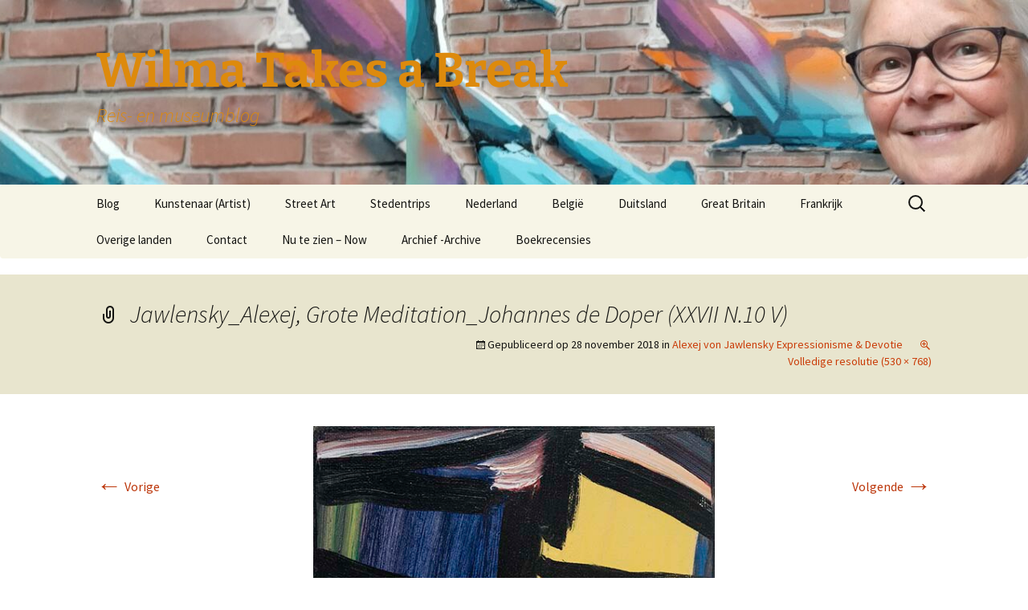

--- FILE ---
content_type: text/html; charset=UTF-8
request_url: https://wilmatakesabreak.nl/archief-archive/alexej-von-jawlensky-expressionisme-en-devotie/attachment/jawlensky_alexej-grote-meditation_johannes-de-doper-xxvii-n-10-v/
body_size: 12222
content:
<!DOCTYPE html>
<html lang="nl-NL">
<head>
	<meta charset="UTF-8">
	<meta name="viewport" content="width=device-width">
	<title>Jawlensky_Alexej, Grote Meditation_Johannes de Doper (XXVII N.10 V) - Wilma Takes a Break</title>
	<link rel="profile" href="https://gmpg.org/xfn/11">
	<link rel="pingback" href="https://wilmatakesabreak.nl/xmlrpc.php">
	<meta name='robots' content='index, follow, max-image-preview:large, max-snippet:-1, max-video-preview:-1' />

	<!-- This site is optimized with the Yoast SEO plugin v23.5 - https://yoast.com/wordpress/plugins/seo/ -->
	<link rel="canonical" href="https://wilmatakesabreak.nl/archief-archive/alexej-von-jawlensky-expressionisme-en-devotie/attachment/jawlensky_alexej-grote-meditation_johannes-de-doper-xxvii-n-10-v/" />
	<meta property="og:locale" content="nl_NL" />
	<meta property="og:type" content="article" />
	<meta property="og:title" content="Jawlensky_Alexej, Grote Meditation_Johannes de Doper (XXVII N.10 V) - Wilma Takes a Break" />
	<meta property="og:url" content="https://wilmatakesabreak.nl/archief-archive/alexej-von-jawlensky-expressionisme-en-devotie/attachment/jawlensky_alexej-grote-meditation_johannes-de-doper-xxvii-n-10-v/" />
	<meta property="og:site_name" content="Wilma Takes a Break" />
	<meta property="article:modified_time" content="2018-11-28T09:31:11+00:00" />
	<meta property="og:image" content="https://wilmatakesabreak.nl/archief-archive/alexej-von-jawlensky-expressionisme-en-devotie/attachment/jawlensky_alexej-grote-meditation_johannes-de-doper-xxvii-n-10-v" />
	<meta property="og:image:width" content="530" />
	<meta property="og:image:height" content="768" />
	<meta property="og:image:type" content="image/jpeg" />
	<meta name="twitter:card" content="summary_large_image" />
	<script type="application/ld+json" class="yoast-schema-graph">{"@context":"https://schema.org","@graph":[{"@type":"WebPage","@id":"https://wilmatakesabreak.nl/archief-archive/alexej-von-jawlensky-expressionisme-en-devotie/attachment/jawlensky_alexej-grote-meditation_johannes-de-doper-xxvii-n-10-v/","url":"https://wilmatakesabreak.nl/archief-archive/alexej-von-jawlensky-expressionisme-en-devotie/attachment/jawlensky_alexej-grote-meditation_johannes-de-doper-xxvii-n-10-v/","name":"Jawlensky_Alexej, Grote Meditation_Johannes de Doper (XXVII N.10 V) - Wilma Takes a Break","isPartOf":{"@id":"https://wilmatakesabreak.nl/#website"},"primaryImageOfPage":{"@id":"https://wilmatakesabreak.nl/archief-archive/alexej-von-jawlensky-expressionisme-en-devotie/attachment/jawlensky_alexej-grote-meditation_johannes-de-doper-xxvii-n-10-v/#primaryimage"},"image":{"@id":"https://wilmatakesabreak.nl/archief-archive/alexej-von-jawlensky-expressionisme-en-devotie/attachment/jawlensky_alexej-grote-meditation_johannes-de-doper-xxvii-n-10-v/#primaryimage"},"thumbnailUrl":"https://wilmatakesabreak.nl/wp-content/uploads/2018/11/Jawlensky_Alexej-Grote-Meditation_Johannes-de-Doper-XXVII-N.10-V.jpg","datePublished":"2018-11-28T09:30:52+00:00","dateModified":"2018-11-28T09:31:11+00:00","breadcrumb":{"@id":"https://wilmatakesabreak.nl/archief-archive/alexej-von-jawlensky-expressionisme-en-devotie/attachment/jawlensky_alexej-grote-meditation_johannes-de-doper-xxvii-n-10-v/#breadcrumb"},"inLanguage":"nl-NL","potentialAction":[{"@type":"ReadAction","target":["https://wilmatakesabreak.nl/archief-archive/alexej-von-jawlensky-expressionisme-en-devotie/attachment/jawlensky_alexej-grote-meditation_johannes-de-doper-xxvii-n-10-v/"]}]},{"@type":"ImageObject","inLanguage":"nl-NL","@id":"https://wilmatakesabreak.nl/archief-archive/alexej-von-jawlensky-expressionisme-en-devotie/attachment/jawlensky_alexej-grote-meditation_johannes-de-doper-xxvii-n-10-v/#primaryimage","url":"https://wilmatakesabreak.nl/wp-content/uploads/2018/11/Jawlensky_Alexej-Grote-Meditation_Johannes-de-Doper-XXVII-N.10-V.jpg","contentUrl":"https://wilmatakesabreak.nl/wp-content/uploads/2018/11/Jawlensky_Alexej-Grote-Meditation_Johannes-de-Doper-XXVII-N.10-V.jpg","width":530,"height":768,"caption":"Jawlensky_Alexej-Grote-Meditation_Johannes-de-Doper-XXVII-N.10-V"},{"@type":"BreadcrumbList","@id":"https://wilmatakesabreak.nl/archief-archive/alexej-von-jawlensky-expressionisme-en-devotie/attachment/jawlensky_alexej-grote-meditation_johannes-de-doper-xxvii-n-10-v/#breadcrumb","itemListElement":[{"@type":"ListItem","position":1,"name":"Alexej von Jawlensky Expressionisme &#038; Devotie","item":"https://wilmatakesabreak.nl/archief-archive/alexej-von-jawlensky-expressionisme-en-devotie/"},{"@type":"ListItem","position":2,"name":"Jawlensky_Alexej, Grote Meditation_Johannes de Doper (XXVII N.10 V)"}]},{"@type":"WebSite","@id":"https://wilmatakesabreak.nl/#website","url":"https://wilmatakesabreak.nl/","name":"Wilma Takes a Break","description":"Reis- en museumblog","potentialAction":[{"@type":"SearchAction","target":{"@type":"EntryPoint","urlTemplate":"https://wilmatakesabreak.nl/?s={search_term_string}"},"query-input":{"@type":"PropertyValueSpecification","valueRequired":true,"valueName":"search_term_string"}}],"inLanguage":"nl-NL"}]}</script>
	<!-- / Yoast SEO plugin. -->


<link rel="alternate" type="application/rss+xml" title="Wilma Takes a Break  &raquo; feed" href="https://wilmatakesabreak.nl/feed/" />
<link rel="alternate" type="application/rss+xml" title="Wilma Takes a Break  &raquo; reactiesfeed" href="https://wilmatakesabreak.nl/comments/feed/" />
<link rel="alternate" type="application/rss+xml" title="Wilma Takes a Break  &raquo; Jawlensky_Alexej, Grote Meditation_Johannes de Doper (XXVII N.10 V) reactiesfeed" href="https://wilmatakesabreak.nl/archief-archive/alexej-von-jawlensky-expressionisme-en-devotie/attachment/jawlensky_alexej-grote-meditation_johannes-de-doper-xxvii-n-10-v/feed/" />
		<!-- This site uses the Google Analytics by MonsterInsights plugin v9.11.1 - Using Analytics tracking - https://www.monsterinsights.com/ -->
							<script src="//www.googletagmanager.com/gtag/js?id=G-LQRE81S6CM"  data-cfasync="false" data-wpfc-render="false" async></script>
			<script data-cfasync="false" data-wpfc-render="false">
				var mi_version = '9.11.1';
				var mi_track_user = true;
				var mi_no_track_reason = '';
								var MonsterInsightsDefaultLocations = {"page_location":"https:\/\/wilmatakesabreak.nl\/archief-archive\/alexej-von-jawlensky-expressionisme-en-devotie\/attachment\/jawlensky_alexej-grote-meditation_johannes-de-doper-xxvii-n-10-v\/"};
								if ( typeof MonsterInsightsPrivacyGuardFilter === 'function' ) {
					var MonsterInsightsLocations = (typeof MonsterInsightsExcludeQuery === 'object') ? MonsterInsightsPrivacyGuardFilter( MonsterInsightsExcludeQuery ) : MonsterInsightsPrivacyGuardFilter( MonsterInsightsDefaultLocations );
				} else {
					var MonsterInsightsLocations = (typeof MonsterInsightsExcludeQuery === 'object') ? MonsterInsightsExcludeQuery : MonsterInsightsDefaultLocations;
				}

								var disableStrs = [
										'ga-disable-G-LQRE81S6CM',
									];

				/* Function to detect opted out users */
				function __gtagTrackerIsOptedOut() {
					for (var index = 0; index < disableStrs.length; index++) {
						if (document.cookie.indexOf(disableStrs[index] + '=true') > -1) {
							return true;
						}
					}

					return false;
				}

				/* Disable tracking if the opt-out cookie exists. */
				if (__gtagTrackerIsOptedOut()) {
					for (var index = 0; index < disableStrs.length; index++) {
						window[disableStrs[index]] = true;
					}
				}

				/* Opt-out function */
				function __gtagTrackerOptout() {
					for (var index = 0; index < disableStrs.length; index++) {
						document.cookie = disableStrs[index] + '=true; expires=Thu, 31 Dec 2099 23:59:59 UTC; path=/';
						window[disableStrs[index]] = true;
					}
				}

				if ('undefined' === typeof gaOptout) {
					function gaOptout() {
						__gtagTrackerOptout();
					}
				}
								window.dataLayer = window.dataLayer || [];

				window.MonsterInsightsDualTracker = {
					helpers: {},
					trackers: {},
				};
				if (mi_track_user) {
					function __gtagDataLayer() {
						dataLayer.push(arguments);
					}

					function __gtagTracker(type, name, parameters) {
						if (!parameters) {
							parameters = {};
						}

						if (parameters.send_to) {
							__gtagDataLayer.apply(null, arguments);
							return;
						}

						if (type === 'event') {
														parameters.send_to = monsterinsights_frontend.v4_id;
							var hookName = name;
							if (typeof parameters['event_category'] !== 'undefined') {
								hookName = parameters['event_category'] + ':' + name;
							}

							if (typeof MonsterInsightsDualTracker.trackers[hookName] !== 'undefined') {
								MonsterInsightsDualTracker.trackers[hookName](parameters);
							} else {
								__gtagDataLayer('event', name, parameters);
							}
							
						} else {
							__gtagDataLayer.apply(null, arguments);
						}
					}

					__gtagTracker('js', new Date());
					__gtagTracker('set', {
						'developer_id.dZGIzZG': true,
											});
					if ( MonsterInsightsLocations.page_location ) {
						__gtagTracker('set', MonsterInsightsLocations);
					}
										__gtagTracker('config', 'G-LQRE81S6CM', {"forceSSL":"true"} );
										window.gtag = __gtagTracker;										(function () {
						/* https://developers.google.com/analytics/devguides/collection/analyticsjs/ */
						/* ga and __gaTracker compatibility shim. */
						var noopfn = function () {
							return null;
						};
						var newtracker = function () {
							return new Tracker();
						};
						var Tracker = function () {
							return null;
						};
						var p = Tracker.prototype;
						p.get = noopfn;
						p.set = noopfn;
						p.send = function () {
							var args = Array.prototype.slice.call(arguments);
							args.unshift('send');
							__gaTracker.apply(null, args);
						};
						var __gaTracker = function () {
							var len = arguments.length;
							if (len === 0) {
								return;
							}
							var f = arguments[len - 1];
							if (typeof f !== 'object' || f === null || typeof f.hitCallback !== 'function') {
								if ('send' === arguments[0]) {
									var hitConverted, hitObject = false, action;
									if ('event' === arguments[1]) {
										if ('undefined' !== typeof arguments[3]) {
											hitObject = {
												'eventAction': arguments[3],
												'eventCategory': arguments[2],
												'eventLabel': arguments[4],
												'value': arguments[5] ? arguments[5] : 1,
											}
										}
									}
									if ('pageview' === arguments[1]) {
										if ('undefined' !== typeof arguments[2]) {
											hitObject = {
												'eventAction': 'page_view',
												'page_path': arguments[2],
											}
										}
									}
									if (typeof arguments[2] === 'object') {
										hitObject = arguments[2];
									}
									if (typeof arguments[5] === 'object') {
										Object.assign(hitObject, arguments[5]);
									}
									if ('undefined' !== typeof arguments[1].hitType) {
										hitObject = arguments[1];
										if ('pageview' === hitObject.hitType) {
											hitObject.eventAction = 'page_view';
										}
									}
									if (hitObject) {
										action = 'timing' === arguments[1].hitType ? 'timing_complete' : hitObject.eventAction;
										hitConverted = mapArgs(hitObject);
										__gtagTracker('event', action, hitConverted);
									}
								}
								return;
							}

							function mapArgs(args) {
								var arg, hit = {};
								var gaMap = {
									'eventCategory': 'event_category',
									'eventAction': 'event_action',
									'eventLabel': 'event_label',
									'eventValue': 'event_value',
									'nonInteraction': 'non_interaction',
									'timingCategory': 'event_category',
									'timingVar': 'name',
									'timingValue': 'value',
									'timingLabel': 'event_label',
									'page': 'page_path',
									'location': 'page_location',
									'title': 'page_title',
									'referrer' : 'page_referrer',
								};
								for (arg in args) {
																		if (!(!args.hasOwnProperty(arg) || !gaMap.hasOwnProperty(arg))) {
										hit[gaMap[arg]] = args[arg];
									} else {
										hit[arg] = args[arg];
									}
								}
								return hit;
							}

							try {
								f.hitCallback();
							} catch (ex) {
							}
						};
						__gaTracker.create = newtracker;
						__gaTracker.getByName = newtracker;
						__gaTracker.getAll = function () {
							return [];
						};
						__gaTracker.remove = noopfn;
						__gaTracker.loaded = true;
						window['__gaTracker'] = __gaTracker;
					})();
									} else {
										console.log("");
					(function () {
						function __gtagTracker() {
							return null;
						}

						window['__gtagTracker'] = __gtagTracker;
						window['gtag'] = __gtagTracker;
					})();
									}
			</script>
							<!-- / Google Analytics by MonsterInsights -->
		<script>
window._wpemojiSettings = {"baseUrl":"https:\/\/s.w.org\/images\/core\/emoji\/14.0.0\/72x72\/","ext":".png","svgUrl":"https:\/\/s.w.org\/images\/core\/emoji\/14.0.0\/svg\/","svgExt":".svg","source":{"concatemoji":"https:\/\/wilmatakesabreak.nl\/wp-includes\/js\/wp-emoji-release.min.js?ver=6.4.7"}};
/*! This file is auto-generated */
!function(i,n){var o,s,e;function c(e){try{var t={supportTests:e,timestamp:(new Date).valueOf()};sessionStorage.setItem(o,JSON.stringify(t))}catch(e){}}function p(e,t,n){e.clearRect(0,0,e.canvas.width,e.canvas.height),e.fillText(t,0,0);var t=new Uint32Array(e.getImageData(0,0,e.canvas.width,e.canvas.height).data),r=(e.clearRect(0,0,e.canvas.width,e.canvas.height),e.fillText(n,0,0),new Uint32Array(e.getImageData(0,0,e.canvas.width,e.canvas.height).data));return t.every(function(e,t){return e===r[t]})}function u(e,t,n){switch(t){case"flag":return n(e,"\ud83c\udff3\ufe0f\u200d\u26a7\ufe0f","\ud83c\udff3\ufe0f\u200b\u26a7\ufe0f")?!1:!n(e,"\ud83c\uddfa\ud83c\uddf3","\ud83c\uddfa\u200b\ud83c\uddf3")&&!n(e,"\ud83c\udff4\udb40\udc67\udb40\udc62\udb40\udc65\udb40\udc6e\udb40\udc67\udb40\udc7f","\ud83c\udff4\u200b\udb40\udc67\u200b\udb40\udc62\u200b\udb40\udc65\u200b\udb40\udc6e\u200b\udb40\udc67\u200b\udb40\udc7f");case"emoji":return!n(e,"\ud83e\udef1\ud83c\udffb\u200d\ud83e\udef2\ud83c\udfff","\ud83e\udef1\ud83c\udffb\u200b\ud83e\udef2\ud83c\udfff")}return!1}function f(e,t,n){var r="undefined"!=typeof WorkerGlobalScope&&self instanceof WorkerGlobalScope?new OffscreenCanvas(300,150):i.createElement("canvas"),a=r.getContext("2d",{willReadFrequently:!0}),o=(a.textBaseline="top",a.font="600 32px Arial",{});return e.forEach(function(e){o[e]=t(a,e,n)}),o}function t(e){var t=i.createElement("script");t.src=e,t.defer=!0,i.head.appendChild(t)}"undefined"!=typeof Promise&&(o="wpEmojiSettingsSupports",s=["flag","emoji"],n.supports={everything:!0,everythingExceptFlag:!0},e=new Promise(function(e){i.addEventListener("DOMContentLoaded",e,{once:!0})}),new Promise(function(t){var n=function(){try{var e=JSON.parse(sessionStorage.getItem(o));if("object"==typeof e&&"number"==typeof e.timestamp&&(new Date).valueOf()<e.timestamp+604800&&"object"==typeof e.supportTests)return e.supportTests}catch(e){}return null}();if(!n){if("undefined"!=typeof Worker&&"undefined"!=typeof OffscreenCanvas&&"undefined"!=typeof URL&&URL.createObjectURL&&"undefined"!=typeof Blob)try{var e="postMessage("+f.toString()+"("+[JSON.stringify(s),u.toString(),p.toString()].join(",")+"));",r=new Blob([e],{type:"text/javascript"}),a=new Worker(URL.createObjectURL(r),{name:"wpTestEmojiSupports"});return void(a.onmessage=function(e){c(n=e.data),a.terminate(),t(n)})}catch(e){}c(n=f(s,u,p))}t(n)}).then(function(e){for(var t in e)n.supports[t]=e[t],n.supports.everything=n.supports.everything&&n.supports[t],"flag"!==t&&(n.supports.everythingExceptFlag=n.supports.everythingExceptFlag&&n.supports[t]);n.supports.everythingExceptFlag=n.supports.everythingExceptFlag&&!n.supports.flag,n.DOMReady=!1,n.readyCallback=function(){n.DOMReady=!0}}).then(function(){return e}).then(function(){var e;n.supports.everything||(n.readyCallback(),(e=n.source||{}).concatemoji?t(e.concatemoji):e.wpemoji&&e.twemoji&&(t(e.twemoji),t(e.wpemoji)))}))}((window,document),window._wpemojiSettings);
</script>
<style id='wp-emoji-styles-inline-css'>

	img.wp-smiley, img.emoji {
		display: inline !important;
		border: none !important;
		box-shadow: none !important;
		height: 1em !important;
		width: 1em !important;
		margin: 0 0.07em !important;
		vertical-align: -0.1em !important;
		background: none !important;
		padding: 0 !important;
	}
</style>
<link rel='stylesheet' id='wp-block-library-css' href='https://wilmatakesabreak.nl/wp-includes/css/dist/block-library/style.min.css?ver=6.4.7' media='all' />
<style id='wp-block-library-theme-inline-css'>
.wp-block-audio figcaption{color:#555;font-size:13px;text-align:center}.is-dark-theme .wp-block-audio figcaption{color:hsla(0,0%,100%,.65)}.wp-block-audio{margin:0 0 1em}.wp-block-code{border:1px solid #ccc;border-radius:4px;font-family:Menlo,Consolas,monaco,monospace;padding:.8em 1em}.wp-block-embed figcaption{color:#555;font-size:13px;text-align:center}.is-dark-theme .wp-block-embed figcaption{color:hsla(0,0%,100%,.65)}.wp-block-embed{margin:0 0 1em}.blocks-gallery-caption{color:#555;font-size:13px;text-align:center}.is-dark-theme .blocks-gallery-caption{color:hsla(0,0%,100%,.65)}.wp-block-image figcaption{color:#555;font-size:13px;text-align:center}.is-dark-theme .wp-block-image figcaption{color:hsla(0,0%,100%,.65)}.wp-block-image{margin:0 0 1em}.wp-block-pullquote{border-bottom:4px solid;border-top:4px solid;color:currentColor;margin-bottom:1.75em}.wp-block-pullquote cite,.wp-block-pullquote footer,.wp-block-pullquote__citation{color:currentColor;font-size:.8125em;font-style:normal;text-transform:uppercase}.wp-block-quote{border-left:.25em solid;margin:0 0 1.75em;padding-left:1em}.wp-block-quote cite,.wp-block-quote footer{color:currentColor;font-size:.8125em;font-style:normal;position:relative}.wp-block-quote.has-text-align-right{border-left:none;border-right:.25em solid;padding-left:0;padding-right:1em}.wp-block-quote.has-text-align-center{border:none;padding-left:0}.wp-block-quote.is-large,.wp-block-quote.is-style-large,.wp-block-quote.is-style-plain{border:none}.wp-block-search .wp-block-search__label{font-weight:700}.wp-block-search__button{border:1px solid #ccc;padding:.375em .625em}:where(.wp-block-group.has-background){padding:1.25em 2.375em}.wp-block-separator.has-css-opacity{opacity:.4}.wp-block-separator{border:none;border-bottom:2px solid;margin-left:auto;margin-right:auto}.wp-block-separator.has-alpha-channel-opacity{opacity:1}.wp-block-separator:not(.is-style-wide):not(.is-style-dots){width:100px}.wp-block-separator.has-background:not(.is-style-dots){border-bottom:none;height:1px}.wp-block-separator.has-background:not(.is-style-wide):not(.is-style-dots){height:2px}.wp-block-table{margin:0 0 1em}.wp-block-table td,.wp-block-table th{word-break:normal}.wp-block-table figcaption{color:#555;font-size:13px;text-align:center}.is-dark-theme .wp-block-table figcaption{color:hsla(0,0%,100%,.65)}.wp-block-video figcaption{color:#555;font-size:13px;text-align:center}.is-dark-theme .wp-block-video figcaption{color:hsla(0,0%,100%,.65)}.wp-block-video{margin:0 0 1em}.wp-block-template-part.has-background{margin-bottom:0;margin-top:0;padding:1.25em 2.375em}
</style>
<style id='classic-theme-styles-inline-css'>
/*! This file is auto-generated */
.wp-block-button__link{color:#fff;background-color:#32373c;border-radius:9999px;box-shadow:none;text-decoration:none;padding:calc(.667em + 2px) calc(1.333em + 2px);font-size:1.125em}.wp-block-file__button{background:#32373c;color:#fff;text-decoration:none}
</style>
<style id='global-styles-inline-css'>
body{--wp--preset--color--black: #000000;--wp--preset--color--cyan-bluish-gray: #abb8c3;--wp--preset--color--white: #fff;--wp--preset--color--pale-pink: #f78da7;--wp--preset--color--vivid-red: #cf2e2e;--wp--preset--color--luminous-vivid-orange: #ff6900;--wp--preset--color--luminous-vivid-amber: #fcb900;--wp--preset--color--light-green-cyan: #7bdcb5;--wp--preset--color--vivid-green-cyan: #00d084;--wp--preset--color--pale-cyan-blue: #8ed1fc;--wp--preset--color--vivid-cyan-blue: #0693e3;--wp--preset--color--vivid-purple: #9b51e0;--wp--preset--color--dark-gray: #141412;--wp--preset--color--red: #bc360a;--wp--preset--color--medium-orange: #db572f;--wp--preset--color--light-orange: #ea9629;--wp--preset--color--yellow: #fbca3c;--wp--preset--color--dark-brown: #220e10;--wp--preset--color--medium-brown: #722d19;--wp--preset--color--light-brown: #eadaa6;--wp--preset--color--beige: #e8e5ce;--wp--preset--color--off-white: #f7f5e7;--wp--preset--gradient--vivid-cyan-blue-to-vivid-purple: linear-gradient(135deg,rgba(6,147,227,1) 0%,rgb(155,81,224) 100%);--wp--preset--gradient--light-green-cyan-to-vivid-green-cyan: linear-gradient(135deg,rgb(122,220,180) 0%,rgb(0,208,130) 100%);--wp--preset--gradient--luminous-vivid-amber-to-luminous-vivid-orange: linear-gradient(135deg,rgba(252,185,0,1) 0%,rgba(255,105,0,1) 100%);--wp--preset--gradient--luminous-vivid-orange-to-vivid-red: linear-gradient(135deg,rgba(255,105,0,1) 0%,rgb(207,46,46) 100%);--wp--preset--gradient--very-light-gray-to-cyan-bluish-gray: linear-gradient(135deg,rgb(238,238,238) 0%,rgb(169,184,195) 100%);--wp--preset--gradient--cool-to-warm-spectrum: linear-gradient(135deg,rgb(74,234,220) 0%,rgb(151,120,209) 20%,rgb(207,42,186) 40%,rgb(238,44,130) 60%,rgb(251,105,98) 80%,rgb(254,248,76) 100%);--wp--preset--gradient--blush-light-purple: linear-gradient(135deg,rgb(255,206,236) 0%,rgb(152,150,240) 100%);--wp--preset--gradient--blush-bordeaux: linear-gradient(135deg,rgb(254,205,165) 0%,rgb(254,45,45) 50%,rgb(107,0,62) 100%);--wp--preset--gradient--luminous-dusk: linear-gradient(135deg,rgb(255,203,112) 0%,rgb(199,81,192) 50%,rgb(65,88,208) 100%);--wp--preset--gradient--pale-ocean: linear-gradient(135deg,rgb(255,245,203) 0%,rgb(182,227,212) 50%,rgb(51,167,181) 100%);--wp--preset--gradient--electric-grass: linear-gradient(135deg,rgb(202,248,128) 0%,rgb(113,206,126) 100%);--wp--preset--gradient--midnight: linear-gradient(135deg,rgb(2,3,129) 0%,rgb(40,116,252) 100%);--wp--preset--gradient--autumn-brown: linear-gradient(135deg, rgba(226,45,15,1) 0%, rgba(158,25,13,1) 100%);--wp--preset--gradient--sunset-yellow: linear-gradient(135deg, rgba(233,139,41,1) 0%, rgba(238,179,95,1) 100%);--wp--preset--gradient--light-sky: linear-gradient(135deg,rgba(228,228,228,1.0) 0%,rgba(208,225,252,1.0) 100%);--wp--preset--gradient--dark-sky: linear-gradient(135deg,rgba(0,0,0,1.0) 0%,rgba(56,61,69,1.0) 100%);--wp--preset--font-size--small: 13px;--wp--preset--font-size--medium: 20px;--wp--preset--font-size--large: 36px;--wp--preset--font-size--x-large: 42px;--wp--preset--spacing--20: 0.44rem;--wp--preset--spacing--30: 0.67rem;--wp--preset--spacing--40: 1rem;--wp--preset--spacing--50: 1.5rem;--wp--preset--spacing--60: 2.25rem;--wp--preset--spacing--70: 3.38rem;--wp--preset--spacing--80: 5.06rem;--wp--preset--shadow--natural: 6px 6px 9px rgba(0, 0, 0, 0.2);--wp--preset--shadow--deep: 12px 12px 50px rgba(0, 0, 0, 0.4);--wp--preset--shadow--sharp: 6px 6px 0px rgba(0, 0, 0, 0.2);--wp--preset--shadow--outlined: 6px 6px 0px -3px rgba(255, 255, 255, 1), 6px 6px rgba(0, 0, 0, 1);--wp--preset--shadow--crisp: 6px 6px 0px rgba(0, 0, 0, 1);}:where(.is-layout-flex){gap: 0.5em;}:where(.is-layout-grid){gap: 0.5em;}body .is-layout-flow > .alignleft{float: left;margin-inline-start: 0;margin-inline-end: 2em;}body .is-layout-flow > .alignright{float: right;margin-inline-start: 2em;margin-inline-end: 0;}body .is-layout-flow > .aligncenter{margin-left: auto !important;margin-right: auto !important;}body .is-layout-constrained > .alignleft{float: left;margin-inline-start: 0;margin-inline-end: 2em;}body .is-layout-constrained > .alignright{float: right;margin-inline-start: 2em;margin-inline-end: 0;}body .is-layout-constrained > .aligncenter{margin-left: auto !important;margin-right: auto !important;}body .is-layout-constrained > :where(:not(.alignleft):not(.alignright):not(.alignfull)){max-width: var(--wp--style--global--content-size);margin-left: auto !important;margin-right: auto !important;}body .is-layout-constrained > .alignwide{max-width: var(--wp--style--global--wide-size);}body .is-layout-flex{display: flex;}body .is-layout-flex{flex-wrap: wrap;align-items: center;}body .is-layout-flex > *{margin: 0;}body .is-layout-grid{display: grid;}body .is-layout-grid > *{margin: 0;}:where(.wp-block-columns.is-layout-flex){gap: 2em;}:where(.wp-block-columns.is-layout-grid){gap: 2em;}:where(.wp-block-post-template.is-layout-flex){gap: 1.25em;}:where(.wp-block-post-template.is-layout-grid){gap: 1.25em;}.has-black-color{color: var(--wp--preset--color--black) !important;}.has-cyan-bluish-gray-color{color: var(--wp--preset--color--cyan-bluish-gray) !important;}.has-white-color{color: var(--wp--preset--color--white) !important;}.has-pale-pink-color{color: var(--wp--preset--color--pale-pink) !important;}.has-vivid-red-color{color: var(--wp--preset--color--vivid-red) !important;}.has-luminous-vivid-orange-color{color: var(--wp--preset--color--luminous-vivid-orange) !important;}.has-luminous-vivid-amber-color{color: var(--wp--preset--color--luminous-vivid-amber) !important;}.has-light-green-cyan-color{color: var(--wp--preset--color--light-green-cyan) !important;}.has-vivid-green-cyan-color{color: var(--wp--preset--color--vivid-green-cyan) !important;}.has-pale-cyan-blue-color{color: var(--wp--preset--color--pale-cyan-blue) !important;}.has-vivid-cyan-blue-color{color: var(--wp--preset--color--vivid-cyan-blue) !important;}.has-vivid-purple-color{color: var(--wp--preset--color--vivid-purple) !important;}.has-black-background-color{background-color: var(--wp--preset--color--black) !important;}.has-cyan-bluish-gray-background-color{background-color: var(--wp--preset--color--cyan-bluish-gray) !important;}.has-white-background-color{background-color: var(--wp--preset--color--white) !important;}.has-pale-pink-background-color{background-color: var(--wp--preset--color--pale-pink) !important;}.has-vivid-red-background-color{background-color: var(--wp--preset--color--vivid-red) !important;}.has-luminous-vivid-orange-background-color{background-color: var(--wp--preset--color--luminous-vivid-orange) !important;}.has-luminous-vivid-amber-background-color{background-color: var(--wp--preset--color--luminous-vivid-amber) !important;}.has-light-green-cyan-background-color{background-color: var(--wp--preset--color--light-green-cyan) !important;}.has-vivid-green-cyan-background-color{background-color: var(--wp--preset--color--vivid-green-cyan) !important;}.has-pale-cyan-blue-background-color{background-color: var(--wp--preset--color--pale-cyan-blue) !important;}.has-vivid-cyan-blue-background-color{background-color: var(--wp--preset--color--vivid-cyan-blue) !important;}.has-vivid-purple-background-color{background-color: var(--wp--preset--color--vivid-purple) !important;}.has-black-border-color{border-color: var(--wp--preset--color--black) !important;}.has-cyan-bluish-gray-border-color{border-color: var(--wp--preset--color--cyan-bluish-gray) !important;}.has-white-border-color{border-color: var(--wp--preset--color--white) !important;}.has-pale-pink-border-color{border-color: var(--wp--preset--color--pale-pink) !important;}.has-vivid-red-border-color{border-color: var(--wp--preset--color--vivid-red) !important;}.has-luminous-vivid-orange-border-color{border-color: var(--wp--preset--color--luminous-vivid-orange) !important;}.has-luminous-vivid-amber-border-color{border-color: var(--wp--preset--color--luminous-vivid-amber) !important;}.has-light-green-cyan-border-color{border-color: var(--wp--preset--color--light-green-cyan) !important;}.has-vivid-green-cyan-border-color{border-color: var(--wp--preset--color--vivid-green-cyan) !important;}.has-pale-cyan-blue-border-color{border-color: var(--wp--preset--color--pale-cyan-blue) !important;}.has-vivid-cyan-blue-border-color{border-color: var(--wp--preset--color--vivid-cyan-blue) !important;}.has-vivid-purple-border-color{border-color: var(--wp--preset--color--vivid-purple) !important;}.has-vivid-cyan-blue-to-vivid-purple-gradient-background{background: var(--wp--preset--gradient--vivid-cyan-blue-to-vivid-purple) !important;}.has-light-green-cyan-to-vivid-green-cyan-gradient-background{background: var(--wp--preset--gradient--light-green-cyan-to-vivid-green-cyan) !important;}.has-luminous-vivid-amber-to-luminous-vivid-orange-gradient-background{background: var(--wp--preset--gradient--luminous-vivid-amber-to-luminous-vivid-orange) !important;}.has-luminous-vivid-orange-to-vivid-red-gradient-background{background: var(--wp--preset--gradient--luminous-vivid-orange-to-vivid-red) !important;}.has-very-light-gray-to-cyan-bluish-gray-gradient-background{background: var(--wp--preset--gradient--very-light-gray-to-cyan-bluish-gray) !important;}.has-cool-to-warm-spectrum-gradient-background{background: var(--wp--preset--gradient--cool-to-warm-spectrum) !important;}.has-blush-light-purple-gradient-background{background: var(--wp--preset--gradient--blush-light-purple) !important;}.has-blush-bordeaux-gradient-background{background: var(--wp--preset--gradient--blush-bordeaux) !important;}.has-luminous-dusk-gradient-background{background: var(--wp--preset--gradient--luminous-dusk) !important;}.has-pale-ocean-gradient-background{background: var(--wp--preset--gradient--pale-ocean) !important;}.has-electric-grass-gradient-background{background: var(--wp--preset--gradient--electric-grass) !important;}.has-midnight-gradient-background{background: var(--wp--preset--gradient--midnight) !important;}.has-small-font-size{font-size: var(--wp--preset--font-size--small) !important;}.has-medium-font-size{font-size: var(--wp--preset--font-size--medium) !important;}.has-large-font-size{font-size: var(--wp--preset--font-size--large) !important;}.has-x-large-font-size{font-size: var(--wp--preset--font-size--x-large) !important;}
.wp-block-navigation a:where(:not(.wp-element-button)){color: inherit;}
:where(.wp-block-post-template.is-layout-flex){gap: 1.25em;}:where(.wp-block-post-template.is-layout-grid){gap: 1.25em;}
:where(.wp-block-columns.is-layout-flex){gap: 2em;}:where(.wp-block-columns.is-layout-grid){gap: 2em;}
.wp-block-pullquote{font-size: 1.5em;line-height: 1.6;}
</style>
<link rel='stylesheet' id='email-subscribers-css' href='https://wilmatakesabreak.nl/wp-content/plugins/email-subscribers/lite/public/css/email-subscribers-public.css?ver=5.9.14' media='all' />
<link rel='stylesheet' id='twentythirteen-fonts-css' href='https://wilmatakesabreak.nl/wp-content/themes/twentythirteen/fonts/source-sans-pro-plus-bitter.css?ver=20230328' media='all' />
<link rel='stylesheet' id='genericons-css' href='https://wilmatakesabreak.nl/wp-content/themes/twentythirteen/genericons/genericons.css?ver=3.0.3' media='all' />
<link rel='stylesheet' id='twentythirteen-style-css' href='https://wilmatakesabreak.nl/wp-content/themes/twentythirteen/style.css?ver=20231107' media='all' />
<link rel='stylesheet' id='twentythirteen-block-style-css' href='https://wilmatakesabreak.nl/wp-content/themes/twentythirteen/css/blocks.css?ver=20231016' media='all' />
<link rel='stylesheet' id='fb-bootstrap-css-css' href='https://wilmatakesabreak.nl/wp-content/plugins/new-facebook-like-share-follow-button/css/fb-buttons-bootstrap.css?ver=6.4.7' media='all' />
<script src="https://wilmatakesabreak.nl/wp-content/plugins/google-analytics-for-wordpress/assets/js/frontend-gtag.min.js?ver=9.11.1" id="monsterinsights-frontend-script-js" async data-wp-strategy="async"></script>
<script data-cfasync="false" data-wpfc-render="false" id='monsterinsights-frontend-script-js-extra'>var monsterinsights_frontend = {"js_events_tracking":"true","download_extensions":"doc,pdf,ppt,zip,xls,docx,pptx,xlsx","inbound_paths":"[]","home_url":"https:\/\/wilmatakesabreak.nl","hash_tracking":"false","v4_id":"G-LQRE81S6CM"};</script>
<script src="https://wilmatakesabreak.nl/wp-includes/js/jquery/jquery.min.js?ver=3.7.1" id="jquery-core-js"></script>
<script src="https://wilmatakesabreak.nl/wp-includes/js/jquery/jquery-migrate.min.js?ver=3.4.1" id="jquery-migrate-js"></script>
<script src="https://wilmatakesabreak.nl/wp-content/themes/twentythirteen/js/functions.js?ver=20230526" id="twentythirteen-script-js" defer data-wp-strategy="defer"></script>
<link rel="https://api.w.org/" href="https://wilmatakesabreak.nl/wp-json/" /><link rel="alternate" type="application/json" href="https://wilmatakesabreak.nl/wp-json/wp/v2/media/14207" /><link rel="EditURI" type="application/rsd+xml" title="RSD" href="https://wilmatakesabreak.nl/xmlrpc.php?rsd" />
<meta name="generator" content="WordPress 6.4.7" />
<link rel='shortlink' href='https://wilmatakesabreak.nl/?p=14207' />
<link rel="alternate" type="application/json+oembed" href="https://wilmatakesabreak.nl/wp-json/oembed/1.0/embed?url=https%3A%2F%2Fwilmatakesabreak.nl%2Farchief-archive%2Falexej-von-jawlensky-expressionisme-en-devotie%2Fattachment%2Fjawlensky_alexej-grote-meditation_johannes-de-doper-xxvii-n-10-v%2F" />
<link rel="alternate" type="text/xml+oembed" href="https://wilmatakesabreak.nl/wp-json/oembed/1.0/embed?url=https%3A%2F%2Fwilmatakesabreak.nl%2Farchief-archive%2Falexej-von-jawlensky-expressionisme-en-devotie%2Fattachment%2Fjawlensky_alexej-grote-meditation_johannes-de-doper-xxvii-n-10-v%2F&#038;format=xml" />
<style>.recentcomments a{display:inline !important;padding:0 !important;margin:0 !important;}</style>	<style type="text/css" id="twentythirteen-header-css">
		.site-header {
		background: url(https://wilmatakesabreak.nl/wp-content/uploads/2023/01/cropped-2022-profielfotos-blog-Wilma-Takes-a-Break-10-scaled-1.jpg) no-repeat scroll top;
		background-size: 1600px auto;
	}
	@media (max-width: 767px) {
		.site-header {
			background-size: 768px auto;
		}
	}
	@media (max-width: 359px) {
		.site-header {
			background-size: 360px auto;
		}
	}
				.site-title,
		.site-description {
			color: #dd8a0d;
		}
		</style>
	</head>

<body class="attachment attachment-template-default single single-attachment postid-14207 attachmentid-14207 attachment-jpeg wp-embed-responsive single-author">
		<div id="page" class="hfeed site">
		<header id="masthead" class="site-header">
			<a class="home-link" href="https://wilmatakesabreak.nl/" rel="home">
				<h1 class="site-title">Wilma Takes a Break </h1>
				<h2 class="site-description">Reis- en museumblog</h2>
			</a>

			<div id="navbar" class="navbar">
				<nav id="site-navigation" class="navigation main-navigation">
					<button class="menu-toggle">Menu</button>
					<a class="screen-reader-text skip-link" href="#content">
						Ga naar de inhoud					</a>
					<div class="menu-menu-container"><ul id="primary-menu" class="nav-menu"><li id="menu-item-21" class="menu-item menu-item-type-custom menu-item-object-custom menu-item-home menu-item-21"><a href="http://wilmatakesabreak.nl/">Blog</a></li>
<li id="menu-item-12197" class="menu-item menu-item-type-taxonomy menu-item-object-category menu-item-has-children menu-item-12197"><a href="https://wilmatakesabreak.nl/kunstenaar/">Kunstenaar (Artist)</a>
<ul class="sub-menu">
	<li id="menu-item-7991" class="menu-item menu-item-type-taxonomy menu-item-object-category menu-item-has-children menu-item-7991"><a href="https://wilmatakesabreak.nl/vrouwen-female/">Vrouwen (Female)</a>
	<ul class="sub-menu">
		<li id="menu-item-12204" class="menu-item menu-item-type-taxonomy menu-item-object-category menu-item-12204"><a href="https://wilmatakesabreak.nl/kunstenaar-van-de-maand/">Kunstenaar van de maand</a></li>
		<li id="menu-item-22724" class="menu-item menu-item-type-taxonomy menu-item-object-category menu-item-22724"><a href="https://wilmatakesabreak.nl/kunstenaar-in-coronatijd/">Kunstenaar in coronatijd</a></li>
		<li id="menu-item-26335" class="menu-item menu-item-type-taxonomy menu-item-object-category menu-item-26335"><a href="https://wilmatakesabreak.nl/museumdirecteur-van-de-maand/">Museumdirecteur van de maand</a></li>
	</ul>
</li>
	<li id="menu-item-12203" class="menu-item menu-item-type-taxonomy menu-item-object-category menu-item-12203"><a href="https://wilmatakesabreak.nl/kunstenaarsparen/">Mannen (Men)</a></li>
</ul>
</li>
<li id="menu-item-22663" class="menu-item menu-item-type-taxonomy menu-item-object-category menu-item-22663"><a href="https://wilmatakesabreak.nl/street-art/">Street Art</a></li>
<li id="menu-item-22664" class="menu-item menu-item-type-taxonomy menu-item-object-category menu-item-22664"><a href="https://wilmatakesabreak.nl/stedentrips/">Stedentrips</a></li>
<li id="menu-item-23462" class="menu-item menu-item-type-taxonomy menu-item-object-category menu-item-has-children menu-item-23462"><a href="https://wilmatakesabreak.nl/nederland/">Nederland</a>
<ul class="sub-menu">
	<li id="menu-item-22702" class="menu-item menu-item-type-taxonomy menu-item-object-category menu-item-22702"><a href="https://wilmatakesabreak.nl/de-stijl/">De Stijl</a></li>
</ul>
</li>
<li id="menu-item-23413" class="menu-item menu-item-type-taxonomy menu-item-object-category menu-item-23413"><a href="https://wilmatakesabreak.nl/belgie/">België</a></li>
<li id="menu-item-23412" class="menu-item menu-item-type-taxonomy menu-item-object-category menu-item-has-children menu-item-23412"><a href="https://wilmatakesabreak.nl/duitsland/">Duitsland</a>
<ul class="sub-menu">
	<li id="menu-item-22701" class="menu-item menu-item-type-taxonomy menu-item-object-category menu-item-22701"><a href="https://wilmatakesabreak.nl/bauhaus/">Bauhaus</a></li>
	<li id="menu-item-22722" class="menu-item menu-item-type-taxonomy menu-item-object-category menu-item-22722"><a href="https://wilmatakesabreak.nl/beuys/">Beuys</a></li>
</ul>
</li>
<li id="menu-item-23415" class="menu-item menu-item-type-taxonomy menu-item-object-category menu-item-23415"><a href="https://wilmatakesabreak.nl/great-britain/">Great Britain</a></li>
<li id="menu-item-23419" class="menu-item menu-item-type-taxonomy menu-item-object-category menu-item-23419"><a href="https://wilmatakesabreak.nl/frankrijk/">Frankrijk</a></li>
<li id="menu-item-23420" class="menu-item menu-item-type-taxonomy menu-item-object-category menu-item-23420"><a href="https://wilmatakesabreak.nl/overige-landen/">Overige landen</a></li>
<li id="menu-item-23" class="menu-item menu-item-type-post_type menu-item-object-page menu-item-23"><a href="https://wilmatakesabreak.nl/reisblog/">Contact</a></li>
<li id="menu-item-22665" class="menu-item menu-item-type-taxonomy menu-item-object-category menu-item-22665"><a href="https://wilmatakesabreak.nl/nu-te-zien-now/">Nu te zien &#8211; Now</a></li>
<li id="menu-item-22632" class="menu-item menu-item-type-taxonomy menu-item-object-category menu-item-has-children menu-item-22632"><a href="https://wilmatakesabreak.nl/archief-archive/">Archief -Archive</a></li>
<li id="menu-item-22703" class="menu-item menu-item-type-taxonomy menu-item-object-category menu-item-22703"><a href="https://wilmatakesabreak.nl/boekrecensies/">Boekrecensies</a></li>
</ul></div>					<form role="search" method="get" class="search-form" action="https://wilmatakesabreak.nl/">
				<label>
					<span class="screen-reader-text">Zoeken naar:</span>
					<input type="search" class="search-field" placeholder="Zoeken &hellip;" value="" name="s" />
				</label>
				<input type="submit" class="search-submit" value="Zoeken" />
			</form>				</nav><!-- #site-navigation -->
			</div><!-- #navbar -->
		</header><!-- #masthead -->

		<div id="main" class="site-main">

	<div id="primary" class="content-area">
		<div id="content" class="site-content" role="main">

			
			<article id="post-14207" class="image-attachment post-14207 attachment type-attachment status-inherit hentry">
			<header class="entry-header">
				<h1 class="entry-title">Jawlensky_Alexej, Grote Meditation_Johannes de Doper (XXVII N.10 V)</h1>

				<div class="entry-meta">
					<span class="attachment-meta">Gepubliceerd op <time class="entry-date" datetime="2018-11-28T10:30:52+01:00">28 november 2018</time> in <a href="https://wilmatakesabreak.nl/archief-archive/alexej-von-jawlensky-expressionisme-en-devotie/" title="Go to Alexej von Jawlensky Expressionisme &#038; Devotie" rel="gallery">Alexej von Jawlensky Expressionisme &#038; Devotie</a></span><span class="attachment-meta full-size-link"><a href="https://wilmatakesabreak.nl/wp-content/uploads/2018/11/Jawlensky_Alexej-Grote-Meditation_Johannes-de-Doper-XXVII-N.10-V.jpg" title="Link naar afbeelding op ware grootte">Volledige resolutie (530 &times; 768)</a></span>					</div><!-- .entry-meta -->
				</header><!-- .entry-header -->

				<div class="entry-content">
					<nav id="image-navigation" class="navigation image-navigation">
					<span class="nav-previous"><a href='https://wilmatakesabreak.nl/archief-archive/alexej-von-jawlensky-expressionisme-en-devotie/attachment/alexej-von-jawlensky-1864-1941-variation-zomernacht-ca-1918/'><span class="meta-nav">&larr;</span> Vorige</a></span>
						<span class="nav-next"><a href='https://wilmatakesabreak.nl/archief-archive/alexej-von-jawlensky-expressionisme-en-devotie/attachment/0333097alexej-von-jawlenskyvrouwenkopschilderij552-x-513-cm/'>Volgende <span class="meta-nav">&rarr;</span></a></span>
					</nav><!-- #image-navigation -->

					<div class="entry-attachment">
						<div class="attachment">
						<a href="https://wilmatakesabreak.nl/archief-archive/alexej-von-jawlensky-expressionisme-en-devotie/attachment/0333097alexej-von-jawlenskyvrouwenkopschilderij552-x-513-cm/" title="Jawlensky_Alexej, Grote Meditation_Johannes de Doper (XXVII N.10 V)" rel="attachment"><img width="500" height="724" src="https://wilmatakesabreak.nl/wp-content/uploads/2018/11/Jawlensky_Alexej-Grote-Meditation_Johannes-de-Doper-XXVII-N.10-V.jpg" class="attachment-724x724 size-724x724" alt="Jawlensky_Alexej-Grote-Meditation_Johannes-de-Doper-XXVII-N.10-V" decoding="async" fetchpriority="high" srcset="https://wilmatakesabreak.nl/wp-content/uploads/2018/11/Jawlensky_Alexej-Grote-Meditation_Johannes-de-Doper-XXVII-N.10-V.jpg 530w, https://wilmatakesabreak.nl/wp-content/uploads/2018/11/Jawlensky_Alexej-Grote-Meditation_Johannes-de-Doper-XXVII-N.10-V-207x300.jpg 207w" sizes="(max-width: 500px) 100vw, 500px" /></a>
												</div><!-- .attachment -->
					</div><!-- .entry-attachment -->

					
				</div><!-- .entry-content -->
			</article><!-- #post -->

				
<div id="disqus_thread"></div>

			
		</div><!-- #content -->
	</div><!-- #primary -->


		</div><!-- #main -->
		<footer id="colophon" class="site-footer">
				<div id="secondary" class="sidebar-container" role="complementary">
		<div class="widget-area">
			
		<aside id="recent-posts-2" class="widget widget_recent_entries">
		<h3 class="widget-title">Recente berichten</h3><nav aria-label="Recente berichten">
		<ul>
											<li>
					<a href="https://wilmatakesabreak.nl/nu-te-zien-now/frisse-blik-op-b-c-koekkoek-haus-in-kleve/">Frisse blik op B.C. Koekkoek Haus in Kleve</a>
									</li>
											<li>
					<a href="https://wilmatakesabreak.nl/nu-te-zien-now/mindstudy-van-mark-manders-in-voorlinden/">Mindstudy van Mark Manders in Voorlinden</a>
									</li>
											<li>
					<a href="https://wilmatakesabreak.nl/nu-te-zien-now/thuis-bij-ter-borch-in-museum-de-fundatie/">Thuis bij Ter Borch in Museum de Fundatie</a>
									</li>
											<li>
					<a href="https://wilmatakesabreak.nl/nieuws-news/negen-nederlandse-kunstenaars-nu-bij-saatchi-in-londen/">Negen Nederlandse kunstenaars nu bij Saatchi in Londen</a>
									</li>
											<li>
					<a href="https://wilmatakesabreak.nl/musea/kennismaking-met-munch-museum-in-oslo/">Kennismaking met MUNCH museum in Oslo</a>
									</li>
					</ul>

		</nav></aside><aside id="recent-comments-2" class="widget widget_recent_comments"><h3 class="widget-title">Recente reacties</h3><nav aria-label="Recente reacties"><ul id="recentcomments"><li class="recentcomments"><span class="comment-author-link"><a href="https://wilmatakesabreak.nl/duitsland/german-spy-museum-berlijn/" class="url" rel="ugc">German Spy Museum Berlijn - Wilma Takes a Break</a></span> op <a href="https://wilmatakesabreak.nl/nu-te-zien-now/alliiertenmuseum-berlijn/#comment-5134">Alliiertenmuseum in Berlijn</a></li><li class="recentcomments"><span class="comment-author-link"><a href="https://wilmatakesabreak.nl/musea/german-spy-museum-berlijn/" class="url" rel="ugc">German Spy Museum Berlijn - Wilma Takes a Break</a></span> op <a href="https://wilmatakesabreak.nl/duitsland/berlijnse-muur/#comment-5133">Historische kus op de Berlijnse Muur</a></li><li class="recentcomments"><span class="comment-author-link"><a href="https://wilmatakesabreak.nl/archief-archive/radical-eye-sir-elton-john/" class="url" rel="ugc">The Radical Eye van Sir Elton John in Tate Modern - Wilma Takes a Break</a></span> op <a href="https://wilmatakesabreak.nl/great-britain/churchill-war-cabinet/#comment-5132">De sigaar van Churchill in de War Room</a></li><li class="recentcomments"><span class="comment-author-link"><a href="https://wilmatakesabreak.nl/stedentrips/luther-in-wittenberg/" class="url" rel="ugc">Maarten Luther in Wittenberg - Wilma Takes a Break</a></span> op <a href="https://wilmatakesabreak.nl/duitsland/checkpoint-charlie/#comment-5131">Ik zie je bij Checkpoint Charlie</a></li><li class="recentcomments"><span class="comment-author-link"><a href="https://wilmatakesabreak.nl/musea/humboldt-forum-nieuwe-attractie-in-berlijn/" class="url" rel="ugc">Humboldt Forum: nieuwe attractie in Berlijn - Wilma Takes a Break</a></span> op <a href="https://wilmatakesabreak.nl/archief-archive/berlijnse-muur-2/#comment-5130">Berlijnse Muur van licht</a></li></ul></nav></aside><aside id="meta-2" class="widget widget_meta"><h3 class="widget-title">Meta</h3><nav aria-label="Meta">
		<ul>
						<li><a rel="nofollow" href="https://wilmatakesabreak.nl/wp-login.php">Inloggen</a></li>
			<li><a href="https://wilmatakesabreak.nl/feed/">Berichten feed</a></li>
			<li><a href="https://wilmatakesabreak.nl/comments/feed/">Reacties feed</a></li>

			<li><a href="https://wordpress.org/">WordPress.org</a></li>
		</ul>

		</nav></aside><aside id="email-subscribers-form-1" class="widget widget_email-subscribers-form"><div class="emaillist" id="es_form_f1-n1"><form action="/archief-archive/alexej-von-jawlensky-expressionisme-en-devotie/attachment/jawlensky_alexej-grote-meditation_johannes-de-doper-xxvii-n-10-v/#es_form_f1-n1" method="post" class="es_subscription_form es_shortcode_form  es_ajax_subscription_form" id="es_subscription_form_69693e51853d9" data-source="ig-es" data-form-id="1"><input type="hidden" name="esfpx_form_id" value="1" /><input type="hidden" name="esfpx_lists[]" value="87a23248f75f" /><input type="hidden" name="es" value="subscribe" />
			<input type="hidden" name="esfpx_es_form_identifier" value="f1-n1" />
			<input type="hidden" name="esfpx_es_email_page" value="14207" />
			<input type="hidden" name="esfpx_es_email_page_url" value="https://wilmatakesabreak.nl/archief-archive/alexej-von-jawlensky-expressionisme-en-devotie/attachment/jawlensky_alexej-grote-meditation_johannes-de-doper-xxvii-n-10-v/" />
			<input type="hidden" name="esfpx_status" value="Unconfirmed" />
			<input type="hidden" name="esfpx_es-subscribe" id="es-subscribe-69693e51853d9" value="2f2fac8585" />
			<label style="position:absolute;top:-99999px;left:-99999px;z-index:-99;" aria-hidden="true"><span hidden>Laat dit veld leeg.</span><input type="email" name="esfpx_es_hp_email" class="es_required_field" tabindex="-1" autocomplete="-1" value="" /></label><style>form.es_subscription_form[data-form-id="1"] * { box-sizing: border-box; } body {margin: 0;}form[data-form-id="1"] .es-form-field-container .gjs-row{display:flex;justify-content:flex-start;align-items:stretch;flex-wrap:nowrap;}form[data-form-id="1"] .es-form-field-container .gjs-cell{flex-grow:1;flex-basis:100%;}form[data-form-id="1"] .es-form-field-container .gjs-cell[data-highlightable="1"]:empty{border-top-width:1px;border-right-width:1px;border-bottom-width:1px;border-left-width:1px;border-top-style:dashed;border-right-style:dashed;border-bottom-style:dashed;border-left-style:dashed;border-top-color:rgb(204, 204, 204);border-right-color:rgb(204, 204, 204);border-bottom-color:rgb(204, 204, 204);border-left-color:rgb(204, 204, 204);border-image-source:initial;border-image-slice:initial;border-image-width:initial;border-image-outset:initial;border-image-repeat:initial;height:30px;}form[data-form-id="1"] .es-form-field-container .gjs-row .gjs-cell input[type="checkbox"], form[data-form-id="1"] .es-form-field-container .gjs-row .gjs-cell input[type="radio"]{margin-top:0px;margin-right:5px;margin-bottom:0px;margin-left:0px;width:auto;}form[data-form-id="1"] .es-form-field-container .gjs-row{margin-bottom:0.6em;}form[data-form-id="1"] .es-form-field-container label.es-field-label{display:block;}@media (max-width: 320px){form[data-form-id="1"] .es-form-field-container{padding-top:1rem;padding-right:1rem;padding-bottom:1rem;padding-left:1rem;}}</style><div class="es-form-field-container"><div class="gjs-row"><div class="gjs-cell"><label for="esfpx_name_e93fb7b28432b" class="es-field-label">Name</label><input type="text" name="esfpx_name" autocomplete="off" placeholder="Enter your name" class="es-name" id="esfpx_name_e93fb7b28432b" /></div></div><div class="gjs-row"><div class="gjs-cell"><label for="esfpx_email_e93fb7b28432b" class="es-field-label">Email</label><input type="email" required class="es-email" name="esfpx_email" autocomplete="off" placeholder="Enter your email" id="esfpx_email_e93fb7b28432b" /></div></div><div class="gjs-row"><div class="gjs-cell"><input type="submit" name="submit" value="Subscribe" /></div></div></div><span class="es_spinner_image" id="spinner-image"><img src="https://wilmatakesabreak.nl/wp-content/plugins/email-subscribers/lite/public/images/spinner.gif" alt="Loading" /></span></form><span class="es_subscription_message " id="es_subscription_message_69693e51853d9" role="alert" aria-live="assertive"></span></div></aside>		</div><!-- .widget-area -->
	</div><!-- #secondary -->

			<div class="site-info">
												<a href="https://wordpress.org/" class="imprint">
					Ondersteund door WordPress				</a>
			</div><!-- .site-info -->
		</footer><!-- #colophon -->
	</div><!-- #page -->

	<script id="disqus_count-js-extra">
var countVars = {"disqusShortname":"wilmatakesabreak"};
</script>
<script src="https://wilmatakesabreak.nl/wp-content/plugins/disqus-comment-system/public/js/comment_count.js?ver=3.1.3" id="disqus_count-js"></script>
<script id="disqus_embed-js-extra">
var embedVars = {"disqusConfig":{"integration":"wordpress 3.1.3 6.4.7"},"disqusIdentifier":"14207 http:\/\/wilmatakesabreak.nl\/wp-content\/uploads\/2018\/11\/Jawlensky_Alexej-Grote-Meditation_Johannes-de-Doper-XXVII-N.10-V.jpg","disqusShortname":"wilmatakesabreak","disqusTitle":"Jawlensky_Alexej, Grote Meditation_Johannes de Doper (XXVII N.10 V)","disqusUrl":"https:\/\/wilmatakesabreak.nl\/archief-archive\/alexej-von-jawlensky-expressionisme-en-devotie\/attachment\/jawlensky_alexej-grote-meditation_johannes-de-doper-xxvii-n-10-v\/","postId":"14207"};
</script>
<script src="https://wilmatakesabreak.nl/wp-content/plugins/disqus-comment-system/public/js/comment_embed.js?ver=3.1.3" id="disqus_embed-js"></script>
<script id="email-subscribers-js-extra">
var es_data = {"messages":{"es_empty_email_notice":"Voer een e-mailadres in","es_rate_limit_notice":"Je moet wachten voordat je je opnieuw kunt abonneren","es_single_optin_success_message":"Met succes ingeschreven!.","es_email_exists_notice":"E-mail adres bestaat reeds!","es_unexpected_error_notice":"Er heeft zich een onverwachte fout voorgedaan.","es_invalid_email_notice":"Ongeldig e-mailadres","es_try_later_notice":"Probeer het na een tijdje"},"es_ajax_url":"https:\/\/wilmatakesabreak.nl\/wp-admin\/admin-ajax.php"};
</script>
<script src="https://wilmatakesabreak.nl/wp-content/plugins/email-subscribers/lite/public/js/email-subscribers-public.js?ver=5.9.14" id="email-subscribers-js"></script>
<script src="https://wilmatakesabreak.nl/wp-includes/js/comment-reply.min.js?ver=6.4.7" id="comment-reply-js" async data-wp-strategy="async"></script>
<script src="https://wilmatakesabreak.nl/wp-includes/js/imagesloaded.min.js?ver=5.0.0" id="imagesloaded-js"></script>
<script src="https://wilmatakesabreak.nl/wp-includes/js/masonry.min.js?ver=4.2.2" id="masonry-js"></script>
<script src="https://wilmatakesabreak.nl/wp-includes/js/jquery/jquery.masonry.min.js?ver=3.1.2b" id="jquery-masonry-js"></script>
</body>
</html>
